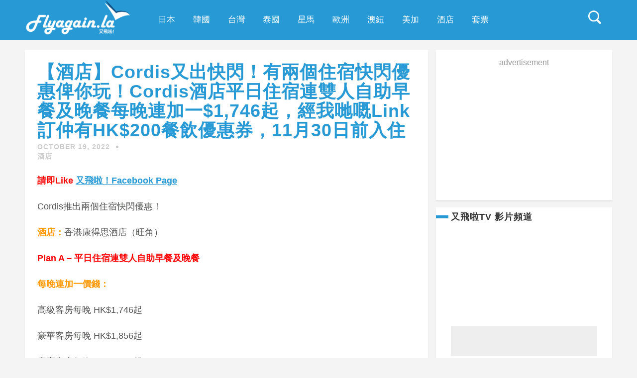

--- FILE ---
content_type: text/html; charset=utf-8
request_url: https://accounts.google.com/o/oauth2/postmessageRelay?parent=https%3A%2F%2Fflyagain.la&jsh=m%3B%2F_%2Fscs%2Fabc-static%2F_%2Fjs%2Fk%3Dgapi.lb.en.OE6tiwO4KJo.O%2Fd%3D1%2Frs%3DAHpOoo_Itz6IAL6GO-n8kgAepm47TBsg1Q%2Fm%3D__features__
body_size: 160
content:
<!DOCTYPE html><html><head><title></title><meta http-equiv="content-type" content="text/html; charset=utf-8"><meta http-equiv="X-UA-Compatible" content="IE=edge"><meta name="viewport" content="width=device-width, initial-scale=1, minimum-scale=1, maximum-scale=1, user-scalable=0"><script src='https://ssl.gstatic.com/accounts/o/2580342461-postmessagerelay.js' nonce="4zYldifBpOYJX84gv31yig"></script></head><body><script type="text/javascript" src="https://apis.google.com/js/rpc:shindig_random.js?onload=init" nonce="4zYldifBpOYJX84gv31yig"></script></body></html>

--- FILE ---
content_type: text/html; charset=utf-8
request_url: https://www.google.com/recaptcha/api2/aframe
body_size: 270
content:
<!DOCTYPE HTML><html><head><meta http-equiv="content-type" content="text/html; charset=UTF-8"></head><body><script nonce="QSYr2WVJqZrndZULXjNqLw">/** Anti-fraud and anti-abuse applications only. See google.com/recaptcha */ try{var clients={'sodar':'https://pagead2.googlesyndication.com/pagead/sodar?'};window.addEventListener("message",function(a){try{if(a.source===window.parent){var b=JSON.parse(a.data);var c=clients[b['id']];if(c){var d=document.createElement('img');d.src=c+b['params']+'&rc='+(localStorage.getItem("rc::a")?sessionStorage.getItem("rc::b"):"");window.document.body.appendChild(d);sessionStorage.setItem("rc::e",parseInt(sessionStorage.getItem("rc::e")||0)+1);localStorage.setItem("rc::h",'1768524398980');}}}catch(b){}});window.parent.postMessage("_grecaptcha_ready", "*");}catch(b){}</script></body></html>